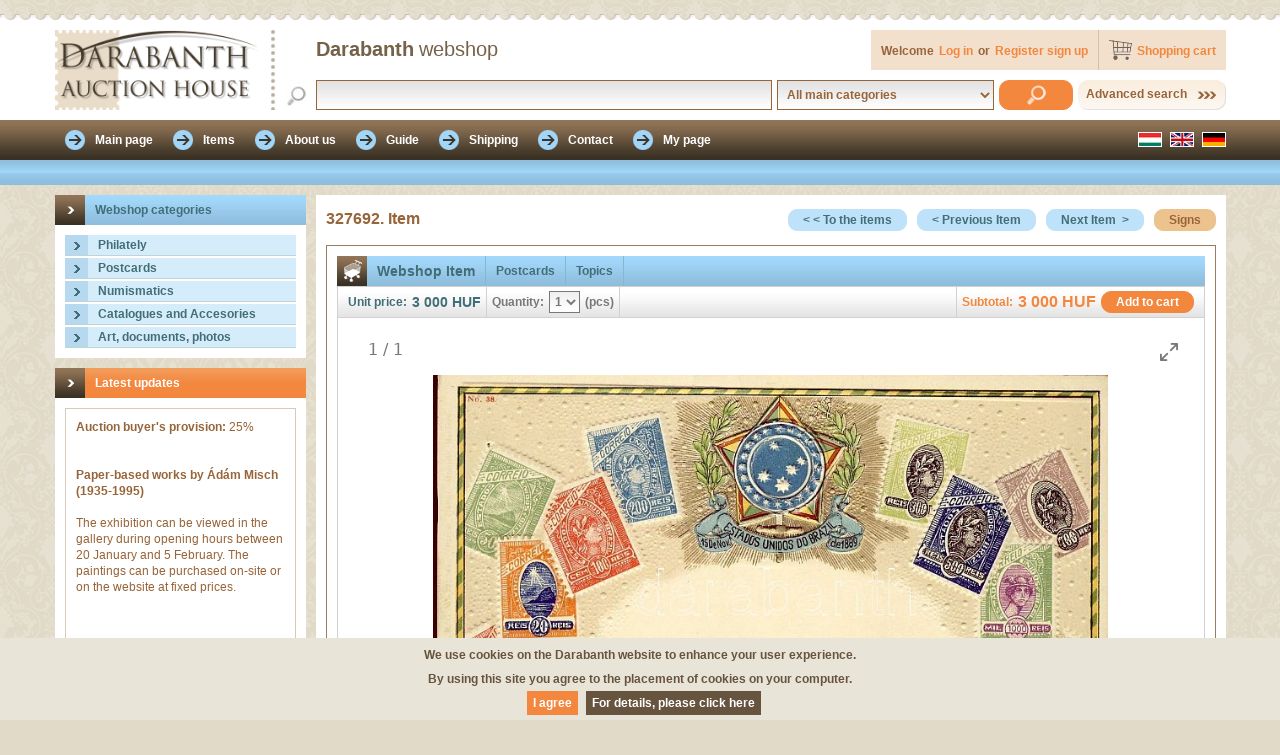

--- FILE ---
content_type: text/html; charset=UTF-8
request_url: https://webshop.darabanth.com/item/Brazilia-belyegjei-cimere-aranyozott-dekoracio-Emb-litho_WS327692?setlanguage=en
body_size: 28903
content:
<!DOCTYPE html> <html lang="en"> <head> <meta http-equiv="Content-Type" content="text/html; charset=utf-8" /> <meta http-equiv="Content-Language" content="hu" /> <meta http-equiv="X-UA-Compatible" content="IE=EmulateIE7; IE=EmulateIE8; IE=EmulateIE9" /> <meta name="version" content="9.0.0" /> <link rel="shortcut icon" href="https://webshop.darabanth.com/favicon.ico" type="image/x-icon" /> <meta name="google" content="notranslate"><meta name="dga" content="W10=" /> <meta name="Description" content="Webshop Item, Postcards, Topics, Postally unused card, Good quality, Embossed, Litho, Philately, Stamps of Brazil, coat of arms, golden decoration, Emb. litho, Brazília bélyegjei, címere, aranyozott dekoráció, Emb. litho"/> <meta name="Keywords" content="Webshop Item, Postcards, Topics, Postally unused card, Good quality, EmbossedLithoPhilately"/> <title>Postcards, Topics, Stamps of Brazil, coat of arms, golden decoration, Emb. litho, Brazília bélyegjei, címere, aranyozott dekoráció, Emb. litho, 327692 | Item | Darabanth Co., Ltd.</title> <link rel="stylesheet" type="text/css" href="https://static.darabanth.com/wsau/css/import/import_ws_all.min.css?v=4900" /> <!--[if IE 8]>
    <link rel="stylesheet" type="text/css" href="https://static.darabanth.com/wsau/css/ie8.min.css?v=4900" />
    <![endif]--> <!--[if IE 9]>
    <link rel="stylesheet" type="text/css" href="https://static.darabanth.com/wsau/css/ie9.min.css?v=4900" />
    <![endif]--><link rel="stylesheet" type="text/css" href="https://static.darabanth.com/wsau/css/import/print.min.css?v=4900" media="print" /><link rel="stylesheet" type="text/css" href="https://static.darabanth.com/wsau/jsc/showLoading/css/showLoading.min.css?v=4900" /><link rel="stylesheet" type="text/css" href="https://static.darabanth.com/wsau/css/ui-lightness/ui_all.min.css?v=4900" /> <link rel="stylesheet" type="text/css" href="https://static.darabanth.com/wsau/css/ui-multiselect/jquery.ui.theme_select.min.css?v=4900" /> <link rel="stylesheet" type="text/css" href="https://static.darabanth.com/wsau/jsc/jquery-ui-multiselect/ui-multiselect_all.min.css?v=4900" /><link rel="stylesheet" type="text/css" href="https://static.darabanth.com/wsau/jsc/slimbox/css/slimbox2_en.min.css?v=4900" /><link rel="stylesheet" type="text/css" href="https://static.darabanth.com/wsau/css/popupmenu.min.css?v=4900" /><link rel="stylesheet" type="text/css" href="https://static.darabanth.com/wsau/jsc/nivo-slider/nivo-slider.min.css?v=4900" /><link rel="stylesheet" type="text/css" href="https://static.darabanth.com/wsau/jsc/nivo-slider/themes/default/default.min.css?v=4900" /><link rel="stylesheet" type="text/css" href="https://static.darabanth.com/wsau/jsc/galleria/galleria/themes/webshop/galleria.twelve.css?v=4900" /><link rel="stylesheet" type="text/css" href="https://cdn.jsdelivr.net/npm/lightgallery@2.8.2/css/lightgallery.css" media="screen" nonce=""/><link rel="stylesheet" type="text/css" href="https://cdn.jsdelivr.net/npm/lightgallery@2.8.2/css/lg-pager.css" media="screen" nonce=""/><link rel="stylesheet" type="text/css" href="https://static.darabanth.com/wsau/css/webshop/light_gallery.min.css?v=4900" media="screen" nonce=""/> <script type="text/javascript" src="https://static.darabanth.com/wsau/jsc/ws_all.min.js?v=4900"></script> <script>(function(w,d,s,l,i){w[l]=w[l]||[];w[l].push({'gtm.start':
new Date().getTime(),event:'gtm.js'});var f=d.getElementsByTagName(s)[0],
j=d.createElement(s),dl=l!='dataLayer'?'&l='+l:'';j.async=true;j.src=
'https://www.googletagmanager.com/gtm.js?id='+i+dl;f.parentNode.insertBefore(j,f);
})(window,document,'script','dataLayer','GTM-5GM32MG');</script><script type="text/javascript" src="https://static.darabanth.com/wsau/jsc/webshop/item.min.js?v=4900"></script><script type="text/javascript" src="https://cdn.jsdelivr.net/npm/lightgallery@2.8.2/lightgallery.umd.js" nonce=""></script><script type="text/javascript" src="https://cdn.jsdelivr.net/npm/lightgallery@2.8.2/plugins/pager/lg-pager.umd.js" nonce=""></script><script type="text/javascript" src="https://static.darabanth.com/wsau/jsc/light_gallery.min.js?v=4900" nonce=""></script> </head> <body itemscope itemtype="https://schema.org/ItemPage"> <noscript><iframe src="https://www.googletagmanager.com/ns.html?id=GTM-5GM32MG" height="0" width="0" style="display:none;visibility:hidden"></iframe></noscript> <div class="fejlec_kulso"> <div class="fejlec_kulso_fent"> </div> <div class="fejlec_kulso_lent" itemscope itemtype="https://schema.org/WPHeader"> <div class="fejlec_belso"> <div class="logo"> <a href="/" title="Darabanth Auction House Co., Ltd. | Leading collectible auctions in Hungary." itemprop="url"> <img src="https://static.darabanth.com/wsau/img/base/logo_ws_feher_en.png" alt="Darabanth Auction House Co., Ltd. | Leading collectible auctions in Hungary."/> </a> </div> <div class="felhasznalo"> <h1 itemprop="author" itemscope itemtype="https://schema.org/Organization"> <span itemprop="brand">Darabanth</span> <font itemprop="name">webshop</font> </h1> <div class="kosar"> <a href="/order/basket" rel="nofollow">
                        Shopping cart
                    </a> <div class="basket_data_header_container rejtett"> <span class="basket_total_count"></span> <span class="basket_lang_item_text"> </span> <span class="basket_total_price"> HUF</span> </div> </div> <div class="log"> <div class="logout"> <span>Welcome</span> <a class="ga_login_link" href="https://accounts.darabanth.com/" rel="nofollow">Log in</a> <span>or</span> <a class="ga_registration_link" href="https://accounts.darabanth.com/registration/" rel="nofollow">Register sign up</a> </div> </div> </div> <div class="kereso"> <form id="search" name="search" method="post" action="/items/"> <input type="text" name="textfield" id="textfield" value=""/> <select name="ws_base_category" id="ws_base_category"> <option value="0">All main categories</option> <option value="1" >Philately</option> <option value="2" >Postcards</option> <option value="3" >Numismatics</option> <option value="4" >Catalogues and Accesories</option> <option value="5" >Art, documents, photos</option> </select> <input class="gomb_narancs" type="submit" name="search_simple" id="search_simple" value=""/> <span> <a href="/advanced_search/" title="">Advanced search</a> </span> </form> </div> </div> </div> </div> <div class="fomenu_kulso"> <div class="fomenu_belso"> <div class="fomenu" itemscope itemtype="https://schema.org/SiteNavigationElement"> <ul> <li > <a href="/main_page/" title="Darabanth Webshop, Bidding, Auction" itemprop="url"> <span itemprop="text">
                  Main page
                </span> </a> </li> <li > <a href="/items/all/" title="Webshop items, advanced search" itemprop="url"> <span itemprop="text">
                  Items
                </span> </a> </li> <li > <a href="/aboutus/" title="About Darabanth Auction House Co., Ltd." itemprop="url"> <span itemprop="text">
                  About us
                </span> </a> </li> <li > <a href="/guide/" title="Webshop tutorial, help" itemprop="url"> <span itemprop="text">
                  Guide
                </span> </a> </li> <li > <a href="/shipment/" title="Payment and delivery of items" itemprop="url"> <span itemprop="text">
                  Shipping
                </span> </a> </li> <li > <a href="/contact/" title="How to find us, contacts" itemprop="url"> <span itemprop="text">
                  Contact
                </span> </a> </li> <li > <a href="/my_page/" rel="nofollow" itemprop="url"> <span itemprop="text">
                  My page
                </span> </a> </li> </ul> </div> <div class="nyelv"> <ul> <li class="nemet"> <a href="/item/Brazilia-belyegjei-cimere-aranyozott-dekoracio-Emb-litho_WS327692?setlanguage=de" title="German"> </a> </li> <li class="angol"> <a href="/item/Brazilia-belyegjei-cimere-aranyozott-dekoracio-Emb-litho_WS327692?setlanguage=en" title="English"> </a> </li> <li class="magyar"> <a href="/item/Brazilia-belyegjei-cimere-aranyozott-dekoracio-Emb-litho_WS327692?setlanguage=hu" title="Hungarian"> </a> </li> </ul> </div> </div> </div> <div class="almenu_kulso"> <div class="almenu_belso"> <div class="navigacio"> </div> </div> </div><input type="hidden" name="webserver_url" value="https://webshop.darabanth.com/"/> <div class="vaz_kulso"> <div class="vaz_belso"> <div class="vaz_belso_bal" itemscope itemtype="https://schema.org/WPSideBar"> <div class="vaz_belso_bal_tartalom"> <div class="fa"> <div class="fa_fejlec"> <h2 itemprop="headline">
                Webshop categories
              </h2> </div> <div class="fa_tartalom"> <div id="selected_base_cat_id" class="rejtett">0</div> <div id="webserver_url" class="rejtett">https://webshop.darabanth.com/</div> <div id="accordionElement1"> <div class="accordionButton"> <h2 id="base_id1"> <a href="#" title="" itemprop="url">
				Philately
			</a> </h2> </div> <div class="accordionContent" id="accordion_data1" > <ul> <li class="kategoria"> <a id="cat_id157370" href="/items/category/Foreign-collections-and-lots_157370" title="" itemprop="url"> <span>Foreign collections and lots</span> </a> </li> <li class="kategoria"> <a id="cat_id157371" href="/items/category/Foreign-covers-low-price_157371" title="" itemprop="url"> <span>Foreign covers low price</span> </a> </li> <li class="kategoria"> <a id="cat_id157667" href="/items/category/Hungarian-covers-low-price_157667" title="" itemprop="url"> <span>Hungarian covers low price</span> </a> </li> <li class="kategoria"> <a id="cat_id157226" href="/items/category/Local-private-and-fantasy-issues_157226" title="" itemprop="url"> <span>Local, private and fantasy issues</span> </a> </li> <li class="kategoria"> <a id="cat_id157653" href="/items/category/Perfins_157653" title="" itemprop="url"> <span>Perfins</span> </a> </li> <li class="kategoria_nyil"> <a id="cat_id157026" href="/items/category/Philately_and_postal_history_Hungary_157026" title="" itemprop="url"> <span>Philately and postal history Hungary</span> </a> </li> <li class="kategoria"> <a id="cat_id157375" href="/items/category/Single-hungarian-issues-at-a-very-low-price_157375" title="" itemprop="url"> <span>Single hungarian issues at a very low price</span> </a> </li> <li class="kategoria_nyil"> <a id="cat_id157027" href="/items/category/Worldwide_philately_157027" title="" itemprop="url"> <span>Worldwide philately</span> </a> </li> </ul> </div> </div> <div id="accordionElement2"> <div class="accordionButton"> <h2 id="base_id2"> <a href="#" title="" itemprop="url">
				Postcards
			</a> </h2> </div> <div class="accordionContent" id="accordion_data2" > <ul> <li class="kategoria_nyil"> <a id="cat_id156945" href="/items/category/Historic_Hungary_156945" title="" itemprop="url"> <span>Historic Hungary</span> </a> </li> <li class="kategoria_nyil"> <a id="cat_id156998" href="/items/category/Worldwide_156998" title="" itemprop="url"> <span>Worldwide</span> </a> </li> <li class="kategoria"> <a id="cat_id156997" href="/items/category/Topics_156997" title="" itemprop="url"> <span>Topics</span> </a> </li> </ul> </div> </div> <div id="accordionElement3"> <div class="accordionButton"> <h2 id="base_id3"> <a href="#" title="" itemprop="url">
				Numismatics
			</a> </h2> </div> <div class="accordionContent" id="accordion_data3" > <ul> <li class="kategoria_nyil"> <a id="cat_id1" href="/items/category/Hungarian_Banknotes_1" title="" itemprop="url"> <span>Hungarian Banknotes</span> </a> </li> <li class="kategoria_nyil"> <a id="cat_id2" href="/items/category/Hungarian_coins_and_coins_with_Hungarian_mint_marks_2" title="" itemprop="url"> <span>Hungarian coins and coins with Hungarian mint marks</span> </a> </li> <li class="kategoria_nyil"> <a id="cat_id5" href="/items/category/Worldwide_silver_and_metal_coins_5" title="" itemprop="url"> <span>Worldwide silver and metal coins</span> </a> </li> <li class="kategoria_nyil"> <a id="cat_id10" href="/items/category/Faleristics_Medals_orders_badges_10" title="" itemprop="url"> <span>Faleristics: Medals, orders, badges</span> </a> </li> </ul> </div> </div> <div id="accordionElement4"> <div class="accordionButton"> <h2 id="base_id4"> <a href="#" title="" itemprop="url">
				Catalogues and Accesories
			</a> </h2> </div> <div class="accordionContent" id="accordion_data4" > <ul> <li class="kategoria_nyil"> <a id="cat_id156357" href="/items/category/Accesories_156357" title="" itemprop="url"> <span>Accesories</span> </a> </li> <li class="kategoria_nyil"> <a id="cat_id156356" href="/items/category/Catalogues_literature_156356" title="" itemprop="url"> <span>Catalogues, literature</span> </a> </li> </ul> </div> </div> <div id="accordionElement5"> <div class="accordionButton"> <h2 id="base_id5"> <a href="#" title="" itemprop="url">
				Art, documents, photos
			</a> </h2> </div> <div class="accordionContent" id="accordion_data5" > <ul> <li class="kategoria_nyil"> <a id="cat_id157110" href="/items/category/Books_157110" title="" itemprop="url"> <span>Books</span> </a> </li> <li class="kategoria"> <a id="cat_id157107" href="/items/category/Paintings_graphics_157107" title="" itemprop="url"> <span>Paintings, graphics</span> </a> </li> <li class="kategoria"> <a id="cat_id157654" href="/items/category/Photo_157654" title="" itemprop="url"> <span>Photo</span> </a> </li> <li class="kategoria"> <a id="cat_id157655" href="/items/category/Signature_157655" title="" itemprop="url"> <span>Signature</span> </a> </li> <li class="kategoria"> <a id="cat_id157109" href="/items/category/Vintage-paper-memorabilia-photos_157109" title="" itemprop="url"> <span>Vintage paper memorabilia, photos</span> </a> </li> </ul> </div> </div> </div> </div> <div class="cikk hirek" itemscope itemtype="https://schema.org/NewsArticle"> <div class="cikk_fejlec" itemprop="headline"> <h2>Latest updates</h2> </div> <div class="cikk_tartalom"> <div class="hir"> <div class="hir_tartalom" itemprop="description"> <strong>Auction buyer's provision:</strong> 25%<br /><br><br><strong>Paper-based works by Ádám Misch (1935-1995) </strong><br /> <br />
The exhibition can be viewed in the gallery during opening hours between 20 January and 5 February. The paintings can be purchased on-site or on the website at fixed prices.<br /> <br /><br><br><strong>Address:</strong> 1061 Budapest, Paulay Ede Street 25-27, 1st floor, no. 5<br /><br><br><strong>Opening hours:</strong> Monday to Thursday, 12:00-17:00<br /> <br />
Purchased paintings can be collected in person from the gallery after the exhibition ends, from 8 December, or they will be shipped at that time.<br />
&nbsp;<br><br><strong>Auction 517:</strong><br />
From 13 to 22 January<br /><br><br><strong>End of bidding: 19:10 22 January</strong><br /> <br />
Viewing: 19 to 22 January<br />
Item pick up from 26 January at Paulay Ede Street<br />
Payment deadline is 30 January<br />
Pay-off from 11 February<br /> <br /><br><br><strong>The auction items can be viewed and picked up at the Darabanth Gallery, Paulay Ede u 25-27.</strong><br /> <br />
Opening hours: Mon-Thurs: 12-17 h<br /> <br /><br><br><strong>If you make purchase in the Art auction, we will send your items in separate package, because there are shipped from a different office.</strong><br><br><strong>Auction 517:</strong><br />
From 13 to 22 January<br /><br><br><strong>End of bidding: 19:00 22 January</strong><br /> <br />
Viewing: 19 to 22 January<br />
Item pick up from 26 January on Andrássy Avenue<br />
Payment deadline is 30 January<br />
Pay-off from 11 February<br /> <br /> <br />
&nbsp;
            </div> </div> </div> </div> <div class="cikk arveresek"> <div class="cikk_fejlec"> <h2>Current auctions</h2> </div> <div class="cikk_tartalom"> <div id="actual_auctions"></div> </div> </div> <div class="cikk cimketar"> <div class="cikk_fejlec" itemprop="headline"> <h2>Tags</h2> </div> <div class="cikk_tartalom" itemprop="keywords">
                    Philately,
                    Postal history,
                    Numismatics,
                    Postcards,
                    Books,
                    old paper memorabilia,
                    Graphics,
                    Porcelain,
                    old coins,
                    Banknotes,
                    Coins,
                    Judaica,
                    Manuscripts,
                    Historical documents,
                    Printed material,
                    Stamps,
                    Covers,
                    Stamp album,
                    Commemorativ sheet,
                    Stamp catalogue,
                    numismatic catalogue,
                    Philatelic accessories,
                    Auction,
                    Auction,
                    webshop,
            </div> </div> </div> <div class="lebego_doboz_kulso basket_data_header_container rejtett"> <div class="lebego_doboz_belso"> <div id="floatbasket"> <div class="cikk lebego_kosar"> <div class="cikk_fejlec"> <h2>
                        Shopping cart
                    </h2> </div> <div class="cikk_tartalom"> <div> <span class="basket_total_count"> </span> <span class="basket_lang_item_text"> </span> <span class="basket_total_price">
                   HUF
                </span> </div> <a class="gomb_barna" href="/order/basket" title="Cart contents">
                        Cart contents
                    </a> </div> </div> </div> </div> </div> </div> <div class="vaz_belso_jobb" itemprop="mainContentOfPage" itemscope itemtype="https://schema.org/WebPageElement"> <div class="tartalom" id="tetel" itemscope itemtype="https://schema.org/Product"> <div class="oldal_fejlec"> <h4 itemprop="productID">
                        327692. Item
                    </h4> <a class="gomb_barna" href="https://webshop.darabanth.com/guide#signs" target="_blank" title="Topics, signs">
                        Signs
                    </a> <a class="gomb_kek" href="https://webshop.darabanth.com/item/Paraguay-belyegjei-cimere-zaszloval-aranyozott-dekoracio-litho_WS327693" title="Next Item">Next Item
                                &nbsp;&gt;</a> <a class="gomb_kek" href="https://webshop.darabanth.com/item/Argentina-belyegjei-cimere-aranyozott-dekoracio-litho_WS327691" title="Previous Item">&lt;&nbsp;Previous Item</a> <a class="gomb_kek" href="https://webshop.darabanth.com/items/" title="Back to item list">&lt;&nbsp;&lt;&nbsp;To the items</a> </div> <div class="fulek"> <div id="tabs"> <div id="tabs-1"> <div class="ful_tartalom"> <div class="aline"> <div class="tetel tetel_webshop tetel_kek"> <div class="tetel_fejlec"> <div class="tetel_ikon"></div> <font itemprop="name">Webshop Item</font> <span itemprop="offers" itemscope itemtype="https://schema.org/Offer"><label itemprop="category">Postcards</label></span> <span itemprop="offers" itemscope itemtype="https://schema.org/Offer"><label itemprop="category">Topics</label></span> </div> <div class="tetel_lablec_fent" itemprop="offers" itemscope
                                             itemtype="https://schema.org/Offer"> <div class="tetel_lablec_bal"> <font>Unit price:</font> <span> <label itemprop="price">3 000</label> <label itemprop="priceCurrency">HUF</label> </span> </div> <div class="tetel_lablec_kozep" itemprop="eligibleQuantity" itemscope
                                                     itemtype="https://schema.org/QuantitativeValue"> <font>Quantity:</font> <select name="quantity" class="quantity"> <option itemprop="value">1</option> </select> <span>(pcs)</span> <label itemprop="unitCode" class="rejtett">H87</label> </div> <div class="tetel_lablec_jobb"> <input class="gomb_narancs buttonToBasket" type="button" name="buttonToBasket" value="Add to cart"/> <span class="sub_total_327692"><label itemprop="price">3 000</label> <label itemprop="priceCurrency">HUF</label></span> <font>Subtotal:</font> </div> </div> <div class="tetel_kepnezegeto"> <div id="inline-gallery-container" class="inline-gallery-container"> <a href="https://static.darabanth.com/images/2/0/2018396.jpg"> <img alt="Stamps of Brazil, coat of arms, golden decoration, Emb. litho Brazília bélyegjei, címere, aranyozott..." src="https://static.darabanth.com/images_thumbs/2/0/2018396.jpg" class="rejtett"/> </a> </div> </div> <div class="tetel_tartalom"> <div class="tetel_bal"> <div> <span> <img alt="Stamps of Brazil, coat of arms, golden decoration, Emb. litho Brazília bélyegjei, címere, aranyozott..." src="https://static.darabanth.com/images_thumbs/2/0/2018396.jpg" itemprop="image"/> </span> </div> </div> <div class="tetel_kozep"> <div class="tetel_id" itemprop="productID"> <font>327692.</font> <div class="itemid" style="display:none"></div> <div class="ws_id" style="display:none">327692</div> </div> <div class="tetel_reszletek"> <table class="table_body" cellpadding="0" cellspacing="0" border="0"> <tr> <td class="td_01">Description
                                                                :
                                                            </td> <td class="td_02"> <div class="desc" itemprop="description">
                                                                    Stamps of Brazil, coat of arms, golden decoration, Emb. litho
                                                                </div> </td> </tr> <tr> <td class="td_01">Sign:</td> <td class="td_02"> <img src="https://static.darabanth.com/wsau/img/base/pictograms/postcardsign/pcard_unused.png" alt="Postally unused card" title="Postally unused card"/> <img src="https://static.darabanth.com/wsau/img/base/pictograms/postcardsign/pcard_t2.png" alt="Good quality" title="Good quality"/> <img src="https://static.darabanth.com/wsau/img/base/pictograms/postcardsign/pcard_emb.png" alt="Embossed" title="Embossed"/> <img src="https://static.darabanth.com/wsau/img/base/pictograms/postcardsign/pcard_litho.png" alt="Litho" title="Litho"/> </td> </tr> <tr> <td class="td_01">Motive:</td> <td class="td_02">
                                                                                                                                                                                                                                    Philately
                                                                                                                                                                                                                        </td> </tr> </table> </div> </div> </div> <div class="tetel_lablec_fent" itemprop="offers" itemscope
                                             itemtype="https://schema.org/Offer"> <div class="tetel_lablec_bal"> <font>Unit price:</font> <span> <label itemprop="price">3 000</label> <label itemprop="priceCurrency">HUF</label> </span> </div> <div class="tetel_lablec_kozep" itemprop="eligibleQuantity" itemscope
                                                     itemtype="https://schema.org/QuantitativeValue"> <font>Quantity:</font> <select name="quantity" class="quantity"> <option itemprop="value">1</option> </select> <span>(pcs)</span> <label itemprop="unitCode" class="rejtett">H87</label> </div> <div class="tetel_lablec_jobb"> <input class="gomb_narancs buttonToBasket" type="button" name="buttonToBasket" value="Add to cart"/> <span class="sub_total_327692"><label itemprop="price">3 000</label> <label itemprop="priceCurrency">HUF</label></span> <font>Subtotal:</font> </div> </div> </div> </div> </div> </div> </div> </div> </div> <div class="lablec"> <div class="lablec_fent" itemscope itemtype="https://schema.org/WPFooter"> <div class="lablec_fent_bal"> <div class="lablec_fent_01" itemprop="copyrightHolder">
                © 2011-2025 Darabanth Auction House Co., Ltd.
            </div> <div class="lablec_fent_02" itemscope itemtype="https://schema.org/PostalAddress"> <p>
                    Address:
                    <label itemprop="postalCode">
                        1061
                    </label> <label itemprop="addressRegion">
                        Budapest,
                    </label> <label itemprop="streetAddress">
                        16. Andrássy Street
                    </label> </p> <p> <label>
                        Mailing Address:
                    </label> <label>
                        P.O. Box No. 979. Budapest 1244
                    </label> </p> <p>
                    Phone:
                    <label itemprop="telephone">
                        +36 1 / 317-4757,
                    </label> <label itemprop="telephone">
                        +36 1 / 266-4154
                    </label> </p> <p itemscope itemtype="https://schema.org/PostalAddress">
                    E-mail:
                    <a class="ga_email_link" href="mailto:info@darabanth.com" rel="nofollow" itemprop="email">
                        info@darabanth.com
                    </a> </p> <p itemscope itemtype="https://schema.org/PostalAddress">
                    Auction house:
                    <a href="https://www.darabanth.com/" title="Please view our auctions and place bids online" target="_blank" itemprop="url">
                        www.darabanth.com
                    </a> </p> <p itemscope itemtype="https://schema.org/PostalAddress">
                    Webshop:
                    <a href="https://webshop.darabanth.com/" title="Webshop" target="_blank" itemprop="url">
                        webshop.darabanth.com
                    </a> </p> <p itemscope itemtype="https://schema.org/PostalAddress">
                    Buying:
                    <a href="https://selling.darabanth.com/" title="For our consignors about the buying process" target="_blank" itemprop="url">
                        selling.darabanth.com
                    </a> </p> </div> </div> <div class="lablec_fent_jobb"> <div class="lablec_fent_01" itemscope itemtype="https://schema.org/LocalBusiness">
                Opening hours:
                <time itemprop="openingHours" datetime="Mo 12:00-17:00">
                    Mon: 12-17 /
                </time> <time itemprop="openingHours" datetime="Tu-We 10:00-17:00">
                    Tue-Wed: 10-17 /
                </time> <br/> <time itemprop="openingHours" datetime="Th 10:00-19:00">
                    Thurs: 10-19 /
                </time>
                Fri: closed /
                Weekend: closed
            </div> <div class="lablec_fent_02" itemprop="comment">
                All contents of this website are protected by copyright. Any use of this content without the written permission of Darabanth Auction House Co., Ltd. is strictly prohibited and brings on legal consequences.
            </div> </div> </div> <div class="lablec_lent"> <div class="lablec_lent_bal" itemscope itemtype="https://schema.org/SiteNavigationElement"> <ul> <li class="instagram"> <a class="ga_instagram_link" href="https://www.instagram.com/darabanthaukcioshaz/" title="Instagram" target="_blank" itemprop="url"> </a> </li> <li class="facebook"> <a class="ga_facebook_link" href="https://www.facebook.com/darabanth/" title="Follow us on Facebook too" target="_blank" itemprop="url"> </a> </li> <li> <a href="https://www.darabanth.com/" title="Auctions, bidding, auctions" itemprop="url" target="_blank">
                        Auction house
                    </a> </li> <li> <a href="https://webshop.darabanth.com/" title="Shopping without bidding" itemprop="url" target="_blank">
                        Webshop
                    </a> </li> <li> <a href="https://selling.darabanth.com/" title="Buying, Cash buying, Auction Consignments" itemprop="url" target="_blank">
                        Buying
                    </a> </li> <li> <a href="mailto:info@darabanth.com" rel="nofollow" itemprop="url">
                        Contact
                    </a> </li> </ul> </div> <div class="lablec_lent_jobb" itemscope itemtype="https://schema.org/PaymentMethod"> <ul> <li class="bankkartya_americanexpress"> </li> <li class="bankkartya_mastercard"> </li> <li class="bankkartya_visa"> </li> </ul> </div> </div> </div> <div class="rejtett" id="cookiebar_message">We use cookies on the Darabanth website to enhance your user experience.<br> By using this site you agree to the placement of cookies on your computer.<br></div> <div class="rejtett" id="cookiebar_accepttext">I agree</div> <div class="rejtett" id="cookiebar_policytext">For details, please click here</div> <div class="rejtett" id="cookiebar_policyurl">https://www.darabanth.com/en/terms-and-conditions-faq</div> <div class="rejtett" id="cookiebar_domain">darabanth.com</div> </div> </div> </div> <div class="modal" id="modal_dialog_info"> <div class="dialog_fejlec"> <span id="title"></span> </div> <div class="dialog_tartalom"> <p><span id="message"></span></p> </div> <div class="dialog_lablec"> <input type="button" name="confirm" id="ok_button" class="gomb_narancs simplemodal-close" value="" /> </div> </div> </body> </html>

--- FILE ---
content_type: text/html; charset=UTF-8
request_url: https://webshop.darabanth.com/ws_news_banner/
body_size: 9377
content:
[{"i_id_title":"358556. Item","i_url":"https:\/\/webshop.darabanth.com\/category\/Foreign-covers-low-price_157371\/new_item\/Svajc-1998-2-db_WS358556","i_price":"1 000 HUF","i_desc":"Sv\u00e1jc 1998 (2 db)","img_title_desc":"Sv\u00e1jc 1998 (2 db)","img_src":"https:\/\/static.darabanth.com\/images_thumbs\/3\/4\/3427748.jpg"},{"i_id_title":"358736. Item","i_url":"https:\/\/webshop.darabanth.com\/category\/Hungarian-covers-low-price_157667\/new_item\/1942_WS358736","i_price":"1 000 HUF","i_desc":"1942","img_title_desc":"1942","img_src":"https:\/\/static.darabanth.com\/images_thumbs\/3\/4\/3497148.jpg"},{"i_id_title":"358071. Item","i_url":"https:\/\/webshop.darabanth.com\/category\/Cancellations-on-KrajcE1r-stamps_157336\/new_item\/TRENCSEN_WS358071","i_price":"2 000 HUF","i_desc":"&quot;TRENCS\u00c9N&quot;","img_title_desc":"&quot;TRENCS\u00c9N&quot;","img_src":"https:\/\/static.darabanth.com\/images_thumbs\/3\/4\/3415663.jpg"},{"i_id_title":"358969. Item","i_url":"https:\/\/webshop.darabanth.com\/category\/Foreign-covers-low-price_157371\/new_item\/Holland-Antillak-1979_WS358969","i_price":"1 000 HUF","i_desc":"Dutch Antilles 1979","img_title_desc":"Dutch Antilles 1979","img_src":"https:\/\/static.darabanth.com\/images_thumbs\/3\/4\/3499028.jpg"},{"i_id_title":"357940. Item","i_url":"https:\/\/webshop.darabanth.com\/category\/Hungarian-covers-low-price_157667\/new_item\/1963_WS357940","i_price":"1 000 HUF","i_desc":"Lev\u00e9l \/ Post\u00e1zott","img_title_desc":"Lev\u00e9l \/ Post\u00e1zott","img_src":"https:\/\/static.darabanth.com\/images_thumbs\/3\/4\/3446956.jpg"},{"i_id_title":"358717. Item","i_url":"https:\/\/webshop.darabanth.com\/category\/Hungarian-covers-low-price_157667\/new_item\/1940_WS358717","i_price":"1 000 HUF","i_desc":"1940","img_title_desc":"1940","img_src":"https:\/\/static.darabanth.com\/images_thumbs\/3\/4\/3493759.jpg"},{"i_id_title":"358084. Item","i_url":"https:\/\/webshop.darabanth.com\/category\/Cancellations-on-Turul-stamps_157339\/new_item\/LAKOCSA_WS358084","i_price":"2 000 HUF","i_desc":"&quot;(L)AKOCSA&quot;","img_title_desc":"&quot;(L)AKOCSA&quot;","img_src":"https:\/\/static.darabanth.com\/images_thumbs\/3\/4\/3414631.jpg"},{"i_id_title":"358241. Item","i_url":"https:\/\/webshop.darabanth.com\/category\/Foreign-covers-low-price_157371\/new_item\/Romania-1963_WS358241","i_price":"1 000 HUF","i_desc":"Rom\u00e1nia 1963","img_title_desc":"Rom\u00e1nia 1963","img_src":"https:\/\/static.darabanth.com\/images_thumbs\/3\/4\/3457957.jpg"},{"i_id_title":"357741. Item","i_url":"https:\/\/webshop.darabanth.com\/category\/Foreign-covers-low-price_157371\/new_item\/Romania-1961_WS357741","i_price":"1 000 HUF","i_desc":"Romania 1961","img_title_desc":"Romania 1961","img_src":"https:\/\/static.darabanth.com\/images_thumbs\/3\/4\/3446818.jpg"},{"i_id_title":"357437. Item","i_url":"https:\/\/webshop.darabanth.com\/category\/Foreign-covers-low-price_157371\/new_item\/Olaszorszag-1859_WS357437","i_price":"1 000 HUF","i_desc":"Italy 1859","img_title_desc":"Italy 1859","img_src":"https:\/\/static.darabanth.com\/images_thumbs\/2\/0\/2040360.jpg"},{"i_id_title":"358489. Item","i_url":"https:\/\/webshop.darabanth.com\/category\/France_156876\/new_item\/Lacaune-les-Bains-Tarn-Place-du-Griffoul-square_WS358489","i_price":"2 200 HUF","i_desc":"Lacaune les Bains (Tarn), Place du Griffoul \/ square","img_title_desc":"Lacaune les Bains (Tarn), Place du Griffoul \/ square","img_src":"https:\/\/static.darabanth.com\/images_thumbs\/7\/4\/745462.jpg"},{"i_id_title":"358907. Item","i_url":"https:\/\/webshop.darabanth.com\/category\/Hungarian-covers-low-price_157667\/new_item\/1939_WS358907","i_price":"1 000 HUF","i_desc":"1939","img_title_desc":"1939","img_src":"https:\/\/static.darabanth.com\/images_thumbs\/3\/4\/3483000.jpg"},{"i_id_title":"248439. Item","i_url":"https:\/\/webshop.darabanth.com\/category\/Stockbooks_157077\/new_item\/Lindner-Berako-1168-16-fekete-lappal-piros-230x305mm_WS248439","i_price":"11 400 HUF","i_desc":"Stockbook STANDARD, red, unpadded, 32 black pages, transparent strips, 230 x 305 mm","img_title_desc":"Stockbook STANDARD, red, unpadded, 32 black pages, transparent strips, 230 x 305 mm","img_src":"https:\/\/static.darabanth.com\/images_ws_thumbs\/2\/4\/248439.jpg"},{"i_id_title":"357954. Item","i_url":"https:\/\/webshop.darabanth.com\/category\/Hungarian-covers-low-price_157667\/new_item\/1960_WS357954","i_price":"1 000 HUF","i_desc":"1960","img_title_desc":"1960","img_src":"https:\/\/static.darabanth.com\/images_thumbs\/3\/4\/3469942.jpg"},{"i_id_title":"357955. Item","i_url":"https:\/\/webshop.darabanth.com\/category\/Hungarian-covers-low-price_157667\/new_item\/1958_WS357955","i_price":"1 000 HUF","i_desc":"1958","img_title_desc":"1958","img_src":"https:\/\/static.darabanth.com\/images_thumbs\/3\/4\/3467655.jpg"},{"i_id_title":"357318. Item","i_url":"https:\/\/webshop.darabanth.com\/category\/Foreign-covers-low-price_157371\/new_item\/Deutsches-Reich-1928_WS357318","i_price":"1 000 HUF","i_desc":"Deutsches Reich 1928","img_title_desc":"Deutsches Reich 1928","img_src":"https:\/\/static.darabanth.com\/images_thumbs\/2\/1\/2150589.jpg"},{"i_id_title":"358726. Item","i_url":"https:\/\/webshop.darabanth.com\/category\/Hungarian-covers-low-price_157667\/new_item\/1940_WS358726","i_price":"1 000 HUF","i_desc":"1940","img_title_desc":"1940","img_src":"https:\/\/static.darabanth.com\/images_thumbs\/3\/5\/3501945.jpg"},{"i_id_title":"357305. Item","i_url":"https:\/\/webshop.darabanth.com\/category\/Foreign-covers-low-price_157371\/new_item\/Deutsches-Reich-1915_WS357305","i_price":"1 000 HUF","i_desc":"Deutsches Reich 1915","img_title_desc":"Deutsches Reich 1915","img_src":"https:\/\/static.darabanth.com\/images_thumbs\/2\/1\/2138612.jpg"},{"i_id_title":"357733. Item","i_url":"https:\/\/webshop.darabanth.com\/category\/Foreign-covers-low-price_157371\/new_item\/Norvegia-1975_WS357733","i_price":"1 000 HUF","i_desc":"Norway 1975","img_title_desc":"Norway 1975","img_src":"https:\/\/static.darabanth.com\/images_thumbs\/3\/4\/3453615.jpg"},{"i_id_title":"358376. Item","i_url":"https:\/\/webshop.darabanth.com\/category\/Foreign-covers-low-price_157371\/new_item\/Hongkong-1991_WS358376","i_price":"1 000 HUF","i_desc":"Hongkong 1991","img_title_desc":"Hongkong 1991","img_src":"https:\/\/static.darabanth.com\/images_thumbs\/3\/4\/3433560.jpg"},{"i_id_title":"357953. Item","i_url":"https:\/\/webshop.darabanth.com\/category\/Hungarian-covers-low-price_157667\/new_item\/1963_WS357953","i_price":"1 000 HUF","i_desc":"1963","img_title_desc":"1963","img_src":"https:\/\/static.darabanth.com\/images_thumbs\/3\/4\/3468382.jpg"},{"i_id_title":"357478. Item","i_url":"https:\/\/webshop.darabanth.com\/category\/Foreign-covers-low-price_157371\/new_item\/Romania-7E1931_WS357478","i_price":"1 000 HUF","i_desc":"Romania ~1931","img_title_desc":"Romania ~1931","img_src":"https:\/\/static.darabanth.com\/images_thumbs\/2\/1\/2138564.jpg"},{"i_id_title":"358875. Item","i_url":"https:\/\/webshop.darabanth.com\/category\/Hungarian-covers-low-price_157667\/new_item\/1917_WS358875","i_price":"1 000 HUF","i_desc":"1917","img_title_desc":"1917","img_src":"https:\/\/static.darabanth.com\/images_thumbs\/3\/5\/3501746.jpg"},{"i_id_title":"357620. Item","i_url":"https:\/\/webshop.darabanth.com\/category\/Foreign-covers-low-price_157371\/new_item\/Vietnam-1986_WS357620","i_price":"1 000 HUF","i_desc":"Vietnam 1986","img_title_desc":"Vietnam 1986","img_src":"https:\/\/static.darabanth.com\/images_thumbs\/2\/0\/2045802.jpg"},{"i_id_title":"358392. Item","i_url":"https:\/\/webshop.darabanth.com\/category\/Foreign-covers-low-price_157371\/new_item\/NSZK-1972_WS358392","i_price":"1 000 HUF","i_desc":"NSZK 1972","img_title_desc":"NSZK 1972","img_src":"https:\/\/static.darabanth.com\/images_thumbs\/3\/4\/3434441.jpg"},{"i_id_title":"357905. Item","i_url":"https:\/\/webshop.darabanth.com\/category\/Foreign-covers-low-price_157371\/new_item\/Svedorszag-1981_WS357905","i_price":"1 000 HUF","i_desc":"Sweden 1981","img_title_desc":"Sweden 1981","img_src":"https:\/\/static.darabanth.com\/images_thumbs\/3\/4\/3446882.jpg"},{"i_id_title":"357498. Item","i_url":"https:\/\/webshop.darabanth.com\/category\/Foreign-covers-low-price_157371\/new_item\/Romania-1942_WS357498","i_price":"1 000 HUF","i_desc":"Romania 1942","img_title_desc":"Romania 1942","img_src":"https:\/\/static.darabanth.com\/images_thumbs\/2\/1\/2135635.jpg"},{"i_id_title":"357956. Item","i_url":"https:\/\/webshop.darabanth.com\/category\/Hungarian-covers-low-price_157667\/new_item\/1958_WS357956","i_price":"1 000 HUF","i_desc":"1958","img_title_desc":"1958","img_src":"https:\/\/static.darabanth.com\/images_thumbs\/3\/4\/3467635.jpg"},{"i_id_title":"358962. Item","i_url":"https:\/\/webshop.darabanth.com\/category\/Foreign-covers-low-price_157371\/new_item\/Dania-Feroer-1980-5-db_WS358962","i_price":"1 000 HUF","i_desc":"Denmark - Faroe 1980 (5 pieces)","img_title_desc":"Denmark - Faroe 1980 (5 pieces)","img_src":"https:\/\/static.darabanth.com\/images_thumbs\/3\/4\/3498635.jpg"},{"i_id_title":"358878. Item","i_url":"https:\/\/webshop.darabanth.com\/category\/Hungarian-covers-low-price_157667\/new_item\/1916_WS358878","i_price":"1 000 HUF","i_desc":"1916","img_title_desc":"1916","img_src":"https:\/\/static.darabanth.com\/images_thumbs\/3\/4\/3497145.jpg"}]